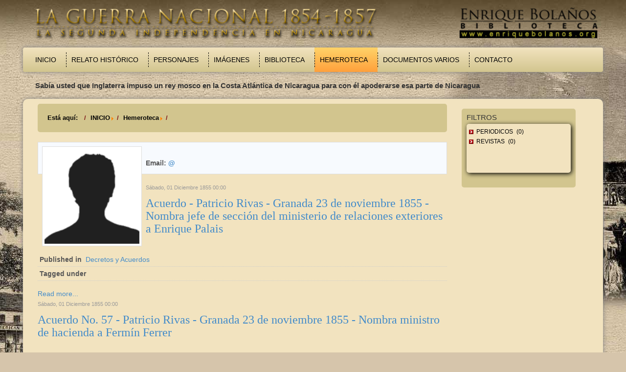

--- FILE ---
content_type: text/css
request_url: https://guerranacional.enriquebolanos.org/templates/starwars/css/template.css
body_size: 13968
content:
html{
  margin:0px;
  padding:0px;
}
body{
  margin:0px;
  padding:0px;
  background:url(../images/bg.jpg);
  /*background:url(../images/bg.jpg) no-repeat center center fixed;*/
  background-repeat:no-repeat;
  /*background-position:-60px 0px;*/
  background-attachment:fixed;
  /*-webkit-background-size: cover;
  -moz-background-size: cover;
  -o-background-size: cover;
  background-size: cover;*/
  background-color:#D6C5AB;
  background-position:center top;
}
div#page{
  width:95%;
}
div#header{
  width:100%;
  padding-left:0px;
  padding-right:0px;
}
div#header > div{
  padding-left:0px;
  padding-right:0px;
}
div#body{
  background-color:#F2E3BF;
  min-height:500px;
  border-radius:10px;
  -moz-border-radius:10px;
  -webkit-border-radius:10px;
  margin-bottom:50px;
  box-shadow:0px 0px 10px 0px gray;
  -moz-box-shadow:0px 0px 10px 0px gray;
  -webkit-box-shadow:0px 0px 10px 0px gray;
}
div.container{
  width:100%;
}
div.sidebar-shell{
  background:#D2C58E;
  padding:10px;
  float:left;
  margin-top:20px;
  padding-bottom:20px;
  width:90%;
  border-radius:5px;
  -moz-border-radius:5px;
  -webkit-border-radius:5px;
}
div.sidebar-shell > h2, div.sidebar-shell h3{
  font-weight:normal;
  margin:0px;
  padding:0px;
  font-size:15px;
  margin-bottom:5px;
  text-transform:uppercase;
  font-family:Optima, Arial, sans-serif;
}
div.inside-shell, div#content div.sidebar-shell div>ul {
  background:#F2E3BF;
  padding:5px;
  float:left;
  min-height:100px;
  width:100%;
  box-shadow:2px 2px 10px 0px #000000;
  -moz-box-shadow:2px 2px 10px 0px #000000;
  -webkit-box-shadow:2px 2px 10px 0px #000000;
  border-radius:5px;
  -moz-border-radius:5px;
  -webkit-border-radius:5px;
  list-style:none;
}
div#foot div.sidebar-shell{
  width:100%;
  margin-bottom:20px;
  /*text-align:center;*/
  padding-left:2%;
  padding-right:2%;
}

/* Especial Style - Only Valid for Beige menubar*/
div#menubar div.navbar{
  background:linear-gradient(#F2E3BF,#D2C58E) #F2E3BF;
  border:0px;
  box-shadow:0px 0px 10px 0px gray;
  -moz-box-shadow:0px 0px 10px 0px gray;
  -webkit-box-shadow:0px 0px 10px 0px gray;
}

div#menubar div.navbar ul li a{
  background:none;
  color:#000000;
  font-family:Optima, Arial, sans-serif;
  /*aditional code*/
  padding:5px;
  padding-left:10px;
  padding-right:20px;
  border-left:1px dashed #000;
  margin-top:10px;
  text-transform:uppercase;
}
div#menubar div.navbar ul li:first-child a{
 border-left:none;
}
div#menubar div.navbar ul li{
 height:50px;
}
/* end special code*/
.main-title, ul.breadcrumb {
  font-size:13px;
  padding:20px;
  background:#D2C58E;
  border-radius:5px;
  -moz-border-radius:5px;
  -webkit-border-radius:5px;
  font-weight:bold;
  float:left;
  width:100%;
  clear:both;
}
.subtitle{
  font-size:15px;
  text-align:center;
  margin-top:2px;
  margin-bottom:2px;
  font-weight:bold;
}
div#menubar div.navbar ul li.active{
  background:linear-gradient(#FFD369,#FFA03B) #FF8000;
}

div#menubar div.navbar ul li:hover{
  background:linear-gradient(#FFD369,#FFA03B) #FF8000;
}
div#foot ul{
 /*clear:both;
 margin-left:auto;
 margin-right:auto;
 width:80%;*/
 float:left;
 clear:both;
 /*background:beige;
 width:100%;*/
 margin-bottom:10px;
 width:100%;
 background:#000000;
 border-radius:5px;
 -moz-border-radius:5px;
 -webkit-border-radius:5px;
 padding:5px;
}
div#foot ul li{
 float:left;
 width:auto;
 /*border-left:1px dotted beige;*/
}
div#foot ul li a{
 color:beige;
 text-decoration:none;
 font-weight:bold;
 font-size:13px;
 height:40px;
}
div#foot ul li:first-child {
 border:0px;
}
div#foot ul li:hover{
}
div#foot ul li a:hover, div#foot ul li a:visited {
 text-decoration:underline;
 background:none !important;
}
div#foot div div {
 float:left;
 /*width:100%;*/
}
div#foot div.custom{
 float:left;width:100%;
}
ul.breadcrumb{
 color:gray;
 font-weight:bold;
 margin-top:10px;
}
ul.breadcrumb li, ul.breadcrumb li span{
 color:#000000 !important;
}
ul.breadcrumb li a{
 color:#000000;
}
div.page-header{
 margin:0px !important;
 border:0px !important;
}
div#foot .moduletable{
 width:100%;
}
.breadcrumb > li + li:before {
 color:#7f1a1a;
 font-weight:bold;
 content:"/ ";
}
div.itemToolbar{
 /*border-top:1px dotted  gray;
 border-bottom:1px dotted  gray;
 background:linear-gradient(#F2E3BF,#D2C58E) #F2E3BF;*/
 /*background:#F2E3BF;
 box-shadow:inset 0px 0px 50px 0px #D2C58E;
 border:1px solid  #D2C58E;*/
 border:0px;
 background:#F2E3BF;
 border-top:3px dashed #D2C58E;
 border-bottom:3px dashed #D2C58E;
 margin-bottom:10px;
}
div.itemToolbar ul li {
 float:left;
 height:50px;
}
div.itemToolbar ul li:first-child {
 width:50%;
}
div.itemToolbar ul li a {
 float:left;
 margin-top:15px;
}
div.itemSocialSharing{
 float:left;
 width:100%;
 clear:both;
}
div.itemSocialSharing div{
 float:left;
}

div.itemToolbar span{
 margin-top:8px;
}
div.itemToolbar ul li{
 height:auto !important;
}
div#content div.sidebar-shell ul.nav.menu, div#content div.sidebar-shell ul.nav.menu li ul , div.menulist ul{
 list-style:none;
}
div#content div.sidebar-shell ul.nav.menu li a{
 color:#000000;
 font-weight:bold;
 text-transform:uppercase;
 background:url(../images/red_arrow.jpg) no-repeat;
 background-position:left 13px;
 font-size:12px;
 padding:10px 15px;
}
div#content div.sidebar-shell ul.nav.menu li a:hover {
 background:#F2E3BF;
 text-decoration:underline;
 background:url(../images/red_arrow.jpg) no-repeat;
 background-position:left 13px;
}

div.menulist ul li a{
 padding-left:20px;
}

div.menulist ul li a{
 color:#000000;
 text-transform:uppercase;
 background:url(../images/red_arrow.jpg) no-repeat;
 background-position:left 13px;
 font-size:12px;
 padding:10px 15px;
}

div.menulist ul li a:hover {
 background:#F2E3BF;
 text-decoration:underline;
 background:url(../images/red_arrow.jpg) no-repeat;
 background-position:left 13px;
}
div.people div.itemContainer{
 width:auto !important;
 font-size:12px !important;
 float:left;
}

div.people div.itemContainer img{
 width:130px !important;
}

div.people div.itemContainer a{
 font-size:12px !important;
}

div.people div.clr{
 clear:none !important;
}
div.people div.itemListCategory{
 border:none;
 background:#F2E3BF;
}
form#contact-form div.control-label{
 text-align:left !important;
}
.red-wine,b.wine{
 color:#7f1a1a;
 font-weight:bold;
 font-size:12px;
}
div.inside-shell div {
 font-size:12px;
}
a.accordion-toggle{
 color:#7f1a1a ;
}
div.control-group{
 float:left;
 width:100%;
}

div.control-group input, div.control-group textarea{
 width:50%;
 border:1px solid gray;
 height:35px;
}

div.control-group textarea{
 /*width:80%;*/
 height:200px;
}

form legend{
 color:gray;
 margin-top:10px;
 font-size:14px;
 font-weight:bold;
 width:50%;
}

form button{
 margin-top:20px;
}
div.catItemImageBlock a{
 color:#7f1a1a;
 font-weight:bold;
}
div.catItemImageBlock a:hover {
 text-decoration:underline;
}

div.catItemImageBlock{
 text-align:center;
}
h3.catItemTitle{
 color:#7f1a1a;
 font-size:13px;
 font-weight:bold;
}
div.star-middle .even{
 background:#F2E3BF;
}
div.star-middle a{
 background:none !important;
 padding-left:0px !important;
 text-transform:capitalize !important;
 font-size:12px;
 font-weight:bold;
}
div.star-middle ul li{
 padding-left:5px;
 text-align:center;
}
div.star-middle img{
 width:100%;
}
h1.itemTitle{
 font-size:18px;
 text-align:center;
 text-transform:uppercase;
}
div.sidebar-shell ul.nav.menu li ul{
 display:none;
}
div.sidebar-shell ul.nav.menu li.current ul{
 display:block;
}
table.tabla tr td{
 padding:10px;
}

a[name] strong{
 color:#000000;
}
a[name]{
 text-decoration:none;
}
#scrollToTop:link, #scrollToTop:visited {
    display: none;
    position: fixed;
    bottom: 20px;
    right: 60px;
}
#scrollToTop img{
 width:30px;
}
div#news{
 margin-top:-15px;
 float:left;
}
div#news h4{
 font-weight:bold;
}
div#news div:hover {
 background:none !important;
}
div.my-category{
 float:left;
 text-align:center;
 margin-left:20px;
 margin-right:20px;
}
div.my-category img{
 /*width:204px !important;
 height:301px !important;*/
}
div.my-category h3{
 color:#7f1a1a;
 font-weight:bold;
 font-size:12px;
}
div.my-category a{
 text-decoration:none;
 color:#7f1a1a;
}
div.my-category a:hover {
 text-decoration:underline;
}
div.item-invisible{
 display:none;
}
div.customcat div.subCategoryContainer{
 float:left;
 width:auto !important;
 text-align:center;
 border:0px;
 margin-left:20px;
 margin-right:20px;
}
div.customcat div.subCategoryContainer div{
 background:none !important;
 border:0px;
}
div.customcat div.subCategoryContainer div h3{
 color:#7f1a1a;
 font-weight:bold;
 font-size:12px;
}
div.customcat div.subCategoryContainer div a{
 text-decoration:none;
 color:#7f1a1a;
}
div.customcat div.subCategoryContainer div a:hover {
 text-decoration:underline;
}
div#subcat-filter div{
 background:none !important;
 border:0px;
}
div#subcat-filter a{
 padding-left:20px;
}

div#subcat-filter a{
 color:#000000;
 text-transform:uppercase;
 background:url(../images/red_arrow.jpg) no-repeat;
 background-position:left 13px;
 font-size:12px;
 padding:10px 15px;
}
div#subcat-filter h3{
 font-size:12px;
 text-align:left;
}

div#subcat-filter a:hover {
 background:#F2E3BF;
 text-decoration:underline;
 background:url(../images/red_arrow.jpg) no-repeat;
 background-position:left 13px;
}
div#subcat-filter a.subCategoryMore{
 display:none;
}
div.my-item p{
 font-size:14px !important;
}
div.my-item h3.catItemTitle{
}
div.my-item h3.catItemTitle a{
 color:#7f1a1a;
 font-size:16px !important;
 font-weight:bold;
}
div.my-item span.catItemAuthor, div.my-item span.catItemDateCreated, div.my-item div.catItemCategory,div.my-item div.catItemReadMore,div.genericItemCategory,div.genericItemReadMore{
 display:none;
}
div.k2Pagination span.pagenav{
 color:#000000;
 font-weight:bold;
 margin-left:5px;
 margin-right:5px;
}
div.k2Pagination a.pagenav{
 font-weight:bold;
 margin-left:5px;
 margin-right:5px;
}
div.k2Pagination{
 font-weight:bold;
 color:#000000;
 float:left;
 width:100%;
 clear:both;
}
div.itemNavigation{
 background:none !important;
 float:left;
 width:100%;
}
div.itemNavigation a.itemPrevious{
 float:left;
 /*border-radius:200px 10px 10px 200px;*/
 border-radius:10px;
 -moz-border-radius:10px;
 -webkit-border-radius:10px;
 padding:5px;
 padding-left:50px;
 background:#000000;
 background:url(../images/left_arrow.png) #000000 no-repeat;
 background-position:left 10px;
}
div.itemNavigation a.itemNext{
 float:right;
 /*border-radius:10px 200px 200px 10px;*/
 border-radius:10px;
 -moz-border-radius:10px;
 -webkit-border-radius:10px;
 padding:5px;
 padding-right:50px;
 background:#000000;
 background:url(../images/right_arrow.png) #000000 no-repeat;
 background-position:right 10px;
}
div.itemNavigation a.itemPrevious, div.itemNavigation a.itemNext{
 text-transform:capitalize;
 font-size:12px;
 font-weight:bold;
 color:#F5F5DC;
 width:250px;
 min-height:40px;
}
div.dvhdr1 {
            background:#F3F0E7;
            font-family:arial;
            font-size:12px;
            font-weight:bold;
            border:1px solid #C8BA92;
            padding:5px;
            width:200px;
         }

div.dvbdy1 {
            background:#FFFFFF;
            font-family:arial;
            font-size:11px;
            border-left:1px solid #C8BA92;
            border-right:1px solid #C8BA92;
            border-bottom:1px solid #C8BA92;
            padding:5px;
                        text-align:justify;
            width:200px;
         }
ul li.nn_tabs-tab a{
 border-left:1px solid gray !important;
 border-top:1px solid gray !important;
 border-right:1px solid gray !important;
}
div.tab-content{
 border:1px solid gray !important;
 float: left;
 width: 100%;
}
div.nn_tabs{
 float: left;
 width: 60%;
 margin-left:5px;
}
li.nn_tabs-tab a span.nn_tabs-toggle-inner{
 color:gray;
 font-weight:bold;
}
li.nn_tabs-tab.active a{
 background:#D2C58E !important;
}
li.nn_tabs-tab.active a span{
 color:#000000;
 font-weight:bold;
}
div.itemBackToTop{
 width:100%;
 float:left;
}
img.responsive{
 width:35%;
}

div.customcat div.itemList{
 float:left;
}
div.customcat div.itemList h3.catItemTitle{
 font-size:14px !important;
 font-family:"Helvetica Neue",Helvetica,Arial,sans-serif;
}
div.customcat div.itemList h3.catItemTitle b{
 font-size:14px !important;
}
div.customcat div.itemList b.black{
 color:#000000;
}
div.itemListView div.itemListCategory{
 background:#F2E3BF;
 border:none;
}

div.people.filehistory div.itemContainer{
 float:left;
 width:100% !important;
}
div.people.filehistory div.catItemCategory, div.people.filehistory div.catItemReadMore, div.people.filehistory .catItemAuthor, div.people.filehistory .catItemDateCreated{
 display:none;
}

div.k2ArchivesBlock div ul label.seltab{
 background:#D2C58E;
 border:1px solid #000;
}
div.k2ArchivesBlock div ul label{
 border-left:1px solid silver;
 border-top:1px solid silver;
 border-right:1px solid silver;
 margin-left:5px;
 padding:2px;
 border-radius:5px 5px 0px 0px;
 -moz-border-radius:5px;
 -webkit-border-radius:5px;
}
div.k2ArchivesBlock div ul li ul{
 border:1px solid silver;
}
div.k2Pagination ul{
 float:left;
 width:100%;
 /*margin:0px;
 padding:0px;*/
}
div.k2Pagination ul li{
}

@media screen and (max-width:600px) {
 img.responsive {
   width:60% !important;
 }
 div.nn_tabs{
  width:100% !important;
  margin-left:0px !important;
  margin-top:5px;
 }
 div.itemNavigation a.itemNext{
  float:left !important;
  clear:both;
  margin-top:10px;
 }
}

@media screen and (max-width:500px) {
 div.k2Pagination ul{
  float:left;
  width:100%;
  margin:0px;
  padding:0px;
 }
 div.k2Pagination ul li{
  float:left;
 }
}
@media screen and (max-width:1024px) {
 div.collapse.navbar-collapse.navbar-ex1-collapse{
  padding-left:2px;
  padding-right:0px;
 }
 div#page.container{
  width:99%;
 }
 div#menubar div.navbar ul li a{
  padding-left:10px;
  padding-right:10px;
 }
}

@media screen and (max-width:400px) {
 div#menubar div.navbar ul li a{
  padding-left:20px !important;
 }
}
